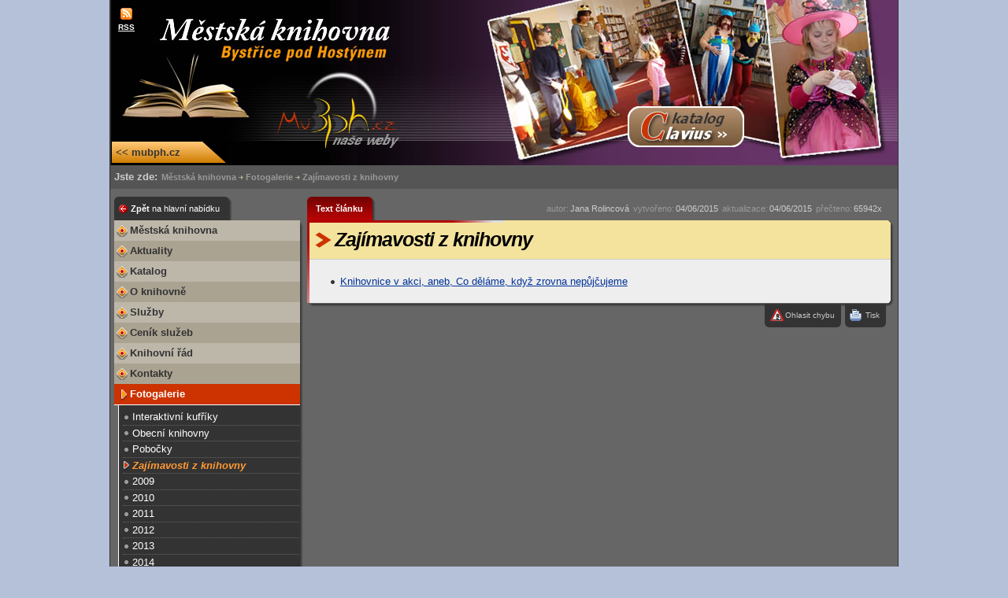

--- FILE ---
content_type: text/html; charset=iso-8859-2
request_url: https://www.mubph.cz/clanek.php?id=3473&menu=8&web=2&pageID=dc70b4c3b0d1a92b59c4e72484531c85
body_size: 2813
content:
<!DOCTYPE HTML PUBLIC "-//W3C//DTD HTML 4.01//EN" "http://www.w3.org/TR/html4/strict.dtd">
<html>
<head>
	<meta http-equiv="Content-Type" content="text/html; charset=iso-8859-2">
	<title>Zajímavosti z knihovny</title>
	<link rel="alternate" type="application/rss+xml" title="Novinky" href="http://www.mubph.cz/rss/index.php" >
	<link rel="alternate" type="text/xml" title="Novinky" href="http://www.mubph.cz/rss/index.php" >
	<meta name="keywords" content="Bystřice pod Hostýnem, obec, město, městský úřad, radnice, samospráva, ORP, zlínský kraj">
	<meta name="description" content="Oficiální webová prezentace městského úřadu v Bystřici pod Hostýnem">
		<link href="_design/templates/knihovna/clanek.css" rel="stylesheet" type="text/css" media="all" >
		<link href="_design/templates/knihovna/design.css" rel="stylesheet" type="text/css" media="all" >
		<link href="_design/templates/knihovna/tisk.css" rel="stylesheet" type="text/css" media="print" >	
	<script type="text/javascript" src="_design/script/funkce.js"></script>
	</head>
	<body onload="imageWinInit()">
	<!--layout start-->
	<div id="layout">
		<!--hlavicka start-->
		<div id="hlavicka">
			<div id="hlavicka-content">	
				<h1 class="skryte">Městská knihovna</h1>	
				<hr class="skryte">
				<div id="rss"><a href="http://www.mubph.cz/rss/index.php?wid=2" target="_blank" title="RSS kanál" onclick="this.blur()">RSS</a></div>
				<div id="clavius"><a href="http://92.61.80.246/" target="_blank" title="Spustit katalog Clavius"><span class="skryte">Katalog Clavius</span></a></div>
				<div id="domu"><a title="Zpět na hlavn9 web mubph.cz" href="http://www.mubph.cz/"><< mubph.cz</a></div>				
			</div>
		</div>	
		<!--hlavicka end-->		
		<hr class="skryte">	
		<!--main start-->	
		<div id="main">
			<div id="main-content">
				
		<div id="lista-navigace">
			<div id="lista-navigace-content">
				<h3 class="skryte">Navigace</h3>
				<span id="jste-zde">Jste zde:</span>
				<span id="navigace-text"><a href="clanek.php?id=438&pageID=27cb030411d444cdc1420d8329f8b578" title="Městská knihovna">Městská knihovna</a>
			<span class="navigace-sipka"><span class="skryte"> >> </span></span>
			<a href="clanek.php?id=449&menu=&level=0&pageID=27cb030411d444cdc1420d8329f8b578" title="Fotogalerie">Fotogalerie</a>
			<span class="navigace-sipka"><span class="skryte"> >> </span></span>
			<a href="clanek.php?id=3473&menu=&level=0&pageID=27cb030411d444cdc1420d8329f8b578" title="Zajímavosti z knihovny">Zajímavosti z knihovny</a>
			</span>	
		</div>
	</div>
	<hr class="skryte">
				
	<!--leve-okno start-->
	<div id="leve-okno">
		<div id="leve-okno-content">
			<!--panel start-->
			<div  id="panel-nabidka"  class="panel panel-black">							
				<div class="panel-content">
					<div class="panel-botom-shadow"></div>
					<div class="panel-corner-t-r"></div>
					<div class="panel-corner-b-l"></div>
					<div class="panel-corner-b-r"></div>						
					
		<div class="panel-ousko">
			<div class="panel-ousko-content">
				<h2><a class="sipka-vlevo-red" href="clanek.php?id=4407&pageID=27cb030411d444cdc1420d8329f8b578" title="Archiv MUBPH">Zpět <span class="unbold">na hlavní nabídku</span></a></h2>
				<div class="panel-ousko-right"></div>
				<div class="panel-ousko-left"></div>								
			</div>
		</div>
					<div class="panel-text">
						<div class="panel-text-content">
							<div id="menu_text">
							
		<div  id="hlavni-menu"><ul  class="level-0" >
				<li  class="color1" >
					<a  class="level-0"  title="Městská knihovna- úvodni strana"  href="clanek.php?id=438&menu=0&web=2&pageID=27cb030411d444cdc1420d8329f8b578"></span>Městská knihovna</a>
				</li>
				<li  class="color2" >
					<a  class="level-0"  title="Aktuality"  href="clanek.php?id=448&menu=1&web=2&pageID=27cb030411d444cdc1420d8329f8b578"></span>Aktuality</a>
				</li>
				<li  class="color1" >
					<a  class="level-0"  title="Katalog"  href="clanek.php?id=441&menu=2&web=2&pageID=27cb030411d444cdc1420d8329f8b578"></span>Katalog</a>
				</li>
				<li  class="color2" >
					<a  class="level-0"  title="O knihovně"  href="clanek.php?id=462&menu=3&web=2&pageID=27cb030411d444cdc1420d8329f8b578"></span>O knihovně</a>
				</li>
				<li  class="color1" >
					<a  class="level-0"  title="Služby"  href="clanek.php?id=442&menu=4&web=2&pageID=27cb030411d444cdc1420d8329f8b578"></span>Služby</a>
				</li>
				<li  class="color2" >
					<a  class="level-0"  title="Ceník služeb"  href="clanek.php?id=446&menu=5&web=2&pageID=27cb030411d444cdc1420d8329f8b578"></span>Ceník služeb</a>
				</li>
				<li  class="color1" >
					<a  class="level-0"  title="Knihovní řád"  href="clanek.php?id=447&menu=6&web=2&pageID=27cb030411d444cdc1420d8329f8b578"></span>Knihovní řád</a>
				</li>
				<li  class="color2" >
					<a  class="level-0"  title="Kontakty"  href="clanek.php?id=443&menu=7&web=2&pageID=27cb030411d444cdc1420d8329f8b578"></span>Kontakty</a>
				</li>
				<li  class="hlavni-open-folder"  >
					<a  class="level-0"  title="Fotogalerie"  href="clanek.php?id=449&menu=8&web=2&pageID=27cb030411d444cdc1420d8329f8b578"></span>Fotogalerie</a>
				</li><ul  class="level-1" >
				<li  >
					<a  class=""  title="Interaktivní kufříky"  href="clanek.php?id=1227&menu=8&web=2&pageID=27cb030411d444cdc1420d8329f8b578"></span>Interaktivní kufříky</a>
				</li>
				<li  >
					<a  class=""  title="Obecní knihovny Podhostýnského mikroregionu"  href="clanek.php?id=1048&menu=8&web=2&pageID=27cb030411d444cdc1420d8329f8b578"></span>Obecní knihovny </a>
				</li>
				<li  >
					<a  class=""  title="Pobočky"  href="clanek.php?id=1049&menu=8&web=2&pageID=27cb030411d444cdc1420d8329f8b578"></span>Pobočky</a>
				</li>
				<li  >
					<a  class="open-folder aktual"  title="Zajímavosti z knihovny"  href="clanek.php?id=3473&menu=8&web=2&pageID=27cb030411d444cdc1420d8329f8b578"></span>Zajímavosti z knihovny</a>
				</li>
				<li  >
					<a  class=""  title="2009"  href="clanek.php?id=485&menu=8&web=2&pageID=27cb030411d444cdc1420d8329f8b578"></span>2009</a>
				</li>
				<li  >
					<a  class=""  title="2010"  href="clanek.php?id=488&menu=8&web=2&pageID=27cb030411d444cdc1420d8329f8b578"></span>2010</a>
				</li>
				<li  >
					<a  class=""  title="2011"  href="clanek.php?id=800&menu=8&web=2&pageID=27cb030411d444cdc1420d8329f8b578"></span>2011</a>
				</li>
				<li  >
					<a  class=""  title="2012"  href="clanek.php?id=1385&menu=8&web=2&pageID=27cb030411d444cdc1420d8329f8b578"></span>2012</a>
				</li>
				<li  >
					<a  class=""  title="2013"  href="clanek.php?id=2005&menu=8&web=2&pageID=27cb030411d444cdc1420d8329f8b578"></span>2013</a>
				</li>
				<li  >
					<a  class=""  title="2014"  href="clanek.php?id=2532&menu=8&web=2&pageID=27cb030411d444cdc1420d8329f8b578"></span>2014</a>
				</li>
				<li  >
					<a  class=""  title="2015"  href="clanek.php?id=3688&menu=8&web=2&pageID=27cb030411d444cdc1420d8329f8b578"></span>2015</a>
				</li>
				<li  >
					<a  class=""  title="2016"  href="clanek.php?id=3799&menu=8&web=2&pageID=27cb030411d444cdc1420d8329f8b578"></span>2016</a>
				</li>
				<li  >
					<a  class=""  title="2017"  href="clanek.php?id=4401&menu=8&web=2&pageID=27cb030411d444cdc1420d8329f8b578"></span>2017</a>
				</li>
				<li  >
					<a  class="last-child"  title="2018"  href="clanek.php?id=4469&menu=8&web=2&pageID=27cb030411d444cdc1420d8329f8b578"></span>2018</a>
				</li></ul>
				<li  class="color1" >
					<a  class="level-0"  title="Odkazy"  href="clanek.php?id=444&menu=9&web=2&pageID=27cb030411d444cdc1420d8329f8b578"></span>Odkazy</a>
				</li>
				<li  class="color2" >
					<a  class="level-0"  title="Statistika"  href="clanek.php?id=1379&menu=10&web=2&pageID=27cb030411d444cdc1420d8329f8b578"></span>Statistika</a>
				</li></ul>
		</div>
	<div class="hlavni-menu-pata">
		<a class="ico-modra-sipka-odkaz" href="/mapa_webu.php?pageID=27cb030411d444cdc1420d8329f8b578">mapa webu</a>
	</div>
							</div>
						</div>
					</div>							
				</div>	
			</div>
			<!--panel end-->
			
			<!--panel start-->
			<div  id="panel-statistika"  class="panel panel-black">							
				<div class="panel-content">
					<div class="panel-botom-shadow"></div>
					<div class="panel-corner-t-r"></div>
					<div class="panel-corner-b-l"></div>
					<div class="panel-corner-b-r"></div>						
					<div class="panel-ousko">
						<div class="panel-ousko-content">
							<h2><span>Statistika</span></h2>								
							<div class="panel-ousko-right"></div>
							<div class="panel-ousko-left"></div>								
						</div>	
					</div>
					<div class="panel-text">
						<div class="panel-text-content">
							<div class="text-box">
								<p class="online-users">
									<span>Web si právě prohlíží: </span>
									<strong>1 uživatel</strong>
								</p>
								<div class="pocet-pristupu">
								
		<h4>Počet přístupů:</h4>
		<ul>
			<li><span class="obdobi">Dnes <i>[18/01/2026]</i></span><span class="skryte"> : </span><strong>13</strong></li>
			<li><span class="obdobi">Měsíc <i>[01/2026]</i></span><span class="skryte"> : </span><strong>1650</strong></li>
			<li><span class="obdobi">Rok <i>[2026]</i></span><span class="skryte"> : </span><strong>1650</strong></li>
			<li class="celkem"><span class="obdobi">Celkem</span><span class="skryte"> : </span><strong>545508</strong></li>
		</ul>
								</div>	
							</div>
						</div>
					</div>							
				</div>	
			</div>
			<!--panel end-->			
		</div>	
	</div>
	<!--leve-okno end-->	
	<hr class="skryte" >
				
<!--telo start-->
<div id="telo10">
	<div id="telo-content">	
				
		<!--clanek start-->		
		<div id="clanek">
			<div id="statistika">
				<div id="statistika-content">
					<h2 class="skryte">Statistika:</h2>
					<ul>
						<li><span>autor: </span><a class="upravil-ico" href="#" title="Autor">Jana Rolincová</a></li>
						<li><span>vytvořeno: </span><a class="vytvoreno-ico" href="#" title="Vytvořeno 04.06.2015 10:22">04/06/2015</a></li>
						<li><span>aktualizace: </span><a class="upraveno-ico" href="#" title="Aktualizováno 04.06.2015 10:22">04/06/2015</a></li>
						<li><span>přečteno: </span><a class="precteno-ico" href="#" title="Přečteno">65942x </a></li>						
					</ul>	
				</div>
			</div>
			<hr class="skryte">
			<div id="clanek-text">							
				<!--panel start-->
				<div  id="panel-text-clanku"  class="panel panel-red">							
					<div class="panel-content">
						<div class="panel-botom-shadow"></div>									
						<div class="panel-corner-t-r"></div>
						<div class="panel-corner-b-l"></div>
						<div class="panel-corner-b-r"></div>	
						<div class="panel-right-line"></div>
						<div class="panel-top-line"></div>
						
		<div class="panel-ousko">
			<div class="panel-ousko-content">
				<h2><span>Text článku</span></h2>								
				<div class="panel-ousko-right"></div>
				<div class="panel-ousko-left"></div>								
			</div>	
		</div>
						
		<div class="ousko-spodni">													
			<span class="ousko-prvek"><span class="ousko-left"></span><span class="ousko-text"><a class="tisk-clanku" href="tisk.php?id=3473&pageID=27cb030411d444cdc1420d8329f8b578" target="_blank">Tisk</a></span><span class="ousko-right"></span></span>
			<span class="skryte">|</span>
			<span class="ousko-prvek"><span class="ousko-left"></span><span class="ousko-text"><a class="ohlasit-chybu" href="send_error.php?pageID=27cb030411d444cdc1420d8329f8b578">Ohlasit chybu</a></span><span class="ousko-right"></span></span>
			<span class="skryte">|</span>
		</div>
						<div class="panel-text">
							<div class="panel-text-content">											
									
								<h1 class="nadpis-clanku"><span>Zajímavosti z knihovny</span></h1>									
								<div id="clanek-data">
									<div id="clanek-data-content">
									
		<ul><li><a href="clanek.php?id=2670" title="Knihovnice v akci, aneb, Co děláme, když zrovna nepůjčujeme">Knihovnice v akci, aneb, Co děláme, když zrovna nepůjčujeme</a></li>
		</ul>		
									</div>
								</div>
							</div>
						</div>
					</div>	
				</div>
				<!--panel end-->
				<hr class="skryte">
			</div>
			<!--************************************************-->			
		</div>					
		<!--clanek end-->
		<div class="cistic"></div>
	</div>
</div>
<hr class="skryte">
<!--telo end-->				
				<div class="cistic"></div>
				<!--pata start-->
				<div id="pata">
					<div id="pata-content">
						<div id="copyright"><strong class="skryte">&copy;Městský úřad Bystřice pod Hostýnem</strong></div>
						<div id="macik"><span class="skryte">Design By Macik</span></div>
					</div>
				</div>
				<hr class="skryte">
				<!--pata end-->
			</div>	
		</div>
		<!--main end-->	
	</div>
	<!--layout end-->
	</body>
</html>

--- FILE ---
content_type: text/css
request_url: https://www.mubph.cz/_design/templates/root/design.css
body_size: 8475
content:
HTML, BODY {height:100%;width:100%}
BODY {
	position:relative;
	margin:0;padding:0;	
	text-align:center;	
	background-color:#B5C1D8;
	width:100%;
	height:auto;
	font:small Verdana, Geneva, sans-serif;
}

.skryte{display:none}

/**************************************** */

#layout {
	width:1000px;
	height:auto;
	text-align:left;
	margin:0 auto;
	padding:0;
	font-size:small;
	border-left:1px solid #333333;
	border-right:1px solid #333333;
	border-bottom:1px solid #333333;
}

/**************************************** */
#hlavicka{width:100%;height:250px}
#hlavicka-content{position:relative;width:100%;height:100%;background:url(images/hlavicka_top.jpg) 0 0 #555555 no-repeat}
#rss {display:block;position:absolute;top:10px;left:10px;width:50px;height:14px}
#rss A {
	display:block;
	width:100%;
	height:14px;
	padding-left:18px;
	background:url(images/ico_rss.png) 0 50% no-repeat;	
	font:bold 10px/14px Verdana, Arial, Helvetica, sans-serif;
	color:white;
}


#jazyky {position:absolute;top:9px;right:0;width:100px;height:40px;z-index:10}
#jazyky-content {position:relative}
#jazyky-lista {padding-left:10px}
#jazyky UL {margin:0;padding:0;	height:15px;width:100%;overflow:hidden}
#jazyky LI {display:block;padding:0; margin:0;margin-right:10px;float:left}
#jazyky A {
	display:block;
	width:15px;
	height:10px;
	margin:0;padding:0;
	background:url(images/hlavicka_jazyky.png) 0 0 no-repeat;		
	border:1px solid #999;
	overflow:hidden;
	float:left;
}

#jazyky A.cz {background-position:0 -10px}
#jazyky A.de {background-position:-15px -10px}
#jazyky A.en {background-position:-30px -10px}
#jazyky A.cz-aktual, #jazyky A.cz:hover {background-position: 0 0}
#jazyky A.de-aktual, #jazyky A.de:hover {background-position:-15px 0}
#jazyky A.en-aktual, #jazyky A.en:hover {background-position:-30px 0}
#jazyky A.cz-aktual, #jazyky A.de-aktual, #jazyky A.en-aktual {border:1px solid #eee}
#jazyky A:hover { border:1px solid white; margin-top:2px}


H4#jazyky-popis {
	position:absolute;
	top:20px;left:0px;
	width:100%;
	margin:0;padding:0;
	font:x-small Verdana, Arial, Helvetica, sans-serif;
	color:#cccccc;
}

#erb-spodek {position:absolute;top:220px;left:594px;width:75px;height:20px;background:url(images/hlavicka_erb_spodek.png) 0 0 no-repeat}
#vrtule {position:absolute;top:94px;left:480px;	width:13px;height:13px;	background:url(images/hlavicka_vrtule.gif) 0 0 no-repeat}

#lista {position:absolute;top:180px;left:0px;	width:100%;height:40px}
#lista-content {position:relative}
#lista-menu {position:absolute;top:0;left:0;width:595px;height:47px;overflow:hidden}
#lista-menu-content {position:relative;width:100%;height:100%}

#lista-menu UL {height:47px;margin:0; padding:0; margin-left:10px;list-style-type:none}
#lista-menu LI {display:block;margin:0;padding:0;margin-left:2px;height:45px;float:left}
 
#lista-menu UL A {
	position:relative;
	top:0;left:0;
	display:block;
	width:auto;
	height:47px;
	margin:0; padding:0;
	float:left;
}

#lista-menu UL A:hover {display:block;background:url(images/hlavicka_menu_hover_back.jpg) 50% 0 repeat-x}
#lista-menu UL A.domu:hover {background-image:url(images/hlavicka_menu_hover_back_home.jpg)}
#lista-menu UL  A:hover B.ousko {display:block;position:relative;height:100%;background:url(images/hlavicka_menu_hover_spodek.png) 50% 39px no-repeat;	float:left}
#lista-menu UL  A.domu:hover B.ousko { background-image:url(images/hlavicka_menu_hover_spodek_home.png)}

#lista-menu UL A:hover B.ousko B,#lista-menu UL  A:hover B.ousko I {
	display:block;
	position:absolute;
	top:0;left:0;
	width:1px;
	height:100%;
	background:url(images/hlavicka_menu_hover_kraje.gif) 0 0 no-repeat;
}

#lista-menu UL  A:hover B.ousko I{left:100%}
#lista-menu UL A B.ousko span {display:block;height:100%;background:url(images/hlavicka_menu_text.png) 0 0 no-repeat;float:left;cursor:pointer}

#lista-menu SPAN.mezera {display:block; width:85px;height:100%; float:left}

#lista-menu A.domu B.ousko span{background-image:url(images/hlavicka_home.png); width:70px; }
#lista-menu A.domu:hover B.ousko span {background-position:0 -45px}

#lista-menu A.urad B.ousko span{ width:35px; background-position:0 0}
#lista-menu A.urad:hover B.ousko span{ background-position:-1px -45px}

#lista-menu A.mesto B.ousko span { width:41px; background-position:-41px 0}
#lista-menu A.mesto:hover B.ousko span{background-position:-43px -45px}

#lista-menu A.zpravodaj B.ousko span{ width:64px; background-position: -91px 0}
#lista-menu A.zpravodaj:hover B.ousko span{ background-position: -92px -45px}

#lista-menu A.infocentrum B.ousko span{ width:81px; background-position:-164px 0}
#lista-menu A.infocentrum:hover B.ousko span{background-position:-165px -45px}

#lista-menu A.podhostynsko B.ousko span{ width:88px; background-position: -251px 0}
#lista-menu A.podhostynsko:hover B.ousko span{ background-position: -251px -45px}

#lista-menu A.kontakty B.ousko span{ width:61px; background-position:-345px 0}
#lista-menu A.kontakty:hover B.ousko span {background-position:-345px -45px}


#hledej {
	position:absolute;
	top:0px;left:680px;	
	width:300px;
	height:40px;
}

#hledej-content {position:relative;width:100%;height:100%}

#hledej-nadpis {
	position:absolute;
	margin:0;padding:0;
	top:0;left:0;
	width:53px;
	height:40px;
	background:url(images/hlavicka_hledej_nadpis.gif) 0 50% no-repeat;	
}
#hledej FORM{position:relative;margin:0;padding:0}

INPUT#search { border:0px solid white}

#hledej-input-div{
	position:absolute;
	top:0;left:60px;
	height:40px;
	width:150px;
}

#hledej-input{
	position:relative;
	display:block;
	width:150px;
	height:40px;
	background:url(images/hlavicka_hledej_input_back.gif) 0 50% repeat-x;

}

#hledej .left{
	position:absolute;
	top:0;left:-4px;
	display:block;
	width:4px;
	height:40px;
	background:url(images/hlavicka_hledej_input_left.gif) 0 50% no-repeat;
}

#hledej .right{
	position:absolute;
	top:0;left:100%;
	display:block;
	width:4px;
	height:40px;
	background:url(images/hlavicka_hledej_input_right.gif) 0 50% no-repeat;
}

#hledej .search-container{
	display:block;
	position:absolute;
	top:50%;left:0;
	height:18px;
	width:150px;	
	margin-top:-9px;
	overflow:hidden;
}

input#search {
	display:block;
	width:100%;
	height:18px;
	border:none;
	font:bold 12px small small Geneva, Arial, Helvetica, sans-serif;
}

#hledej-ok {
	display:block;
	position:absolute;
	top:0;left:160px;
	height:40px;
	width:35px;	
	background:url(images/hlavicka_hledej_ok.gif) 0 50% no-repeat;		
}

#hledej-ok A {
	display:block;
	width:33px;
	height:20px;
	margin-top:9px;
}

#menu-toolbar {
	display:block;
	position:absolute;
	top:43px;left:0;
	width:300px;
	height:20px;
	text-align:left;
	color:#333333;
	overflow:hidden;
}
#menu-toolbar A {
	color:#CCCCCC;
	font-size:80%;
	padding:0 5px;
}
#menu-toolbar A:hover {color:#FFCC00}

/************** MAIN ***********************/
#main {
	position:relative;
	padding-top:10px;
	height:100%;
	background-color:#666666;	
	z-index:0;
}

#main-content {
	position:relative;
	height:auto;
	width:100%;
}

#lista-navigace{
	display:block;
	position:absolute;
	top:-40px;left:0;
	height:30px;
	width:100%;	
	margin:0;
	color:#E7EDF5;
	overflow:hidden;
}
#lista-navigace-content{
	position:relative;
	margin:0;padding:0;
	width:100%;height:100%;
}

SPAN#jste-zde{
	display:block;
	float:left;
	font:bold small/30px Arial, Helvetica, sans-serif;
	color:#CCCCCC;
	margin-left:5px;
	margin-right:5px;
}

SPAN#navigace-text{
	display:block;
	height:100%;
	width:500px;
	float:left;
}

#navigace-text A{
	position:relative;
	display:block;
	height:100%;
	margin:0;
	padding:0;
	line-height:30px;
	vertical-align:middle;
	float:left;
	color:#999999;
	font-size:smaller;
	font-weight:bold;
	text-decoration:none;
}
.navigace-sipka {
	display:block;
	width:6px;
	height:100%;
	margin:0 3px;
	background:url(images/ikonky.png) -187px 50% no-repeat;
	float:left;
}

.navigace-ico-root {
	display:block;
	width:10px;
	height:100%;
	margin:0 3px;
	background:url(images/ikonky.png) -165px 50% no-repeat;
	float:left;
}

#navigace-text A:hover {color:#FFCC00; text-decoration:none;font-weight:bold}

.panel {
	position:relative;
	padding-top:30px;
	margin-bottom:20px;
	width:100%;
	zoom:1;
 }

.panel-content{
	position:relative;
	height:100%;
}

.panel-botom-shadow {
	position:absolute;
	bottom:-5px;left:0;
	width:100%;
	height:10px;
	background:url(images/panel_bottom_shadow.png) 0 0 repeat-x;
	overflow:hidden;
	z-index:2
}

.panel-corner-t-r {
	position:absolute;
	top:0;right:0;
	width:10px;
	height:10px;
	background:url(images/panel_rohy.png) -10px 0 no-repeat;
	overflow:hidden;
	z-index:2
}
.panel-corner-t-l {
	position:absolute;
	top:0;left:0;
	width:10px;
	height:10px;
	background:url(images/panel_rohy.png) 0 0 no-repeat;
	overflow:hidden;
	z-index:2
}
.panel-corner-b-r {
	position:absolute;
	bottom:-5px;right:0;
	width:10px;
	height:10px;
	background:url(images/panel_rohy.png) -10px -10px no-repeat;
	overflow:hidden;
	z-index:2
}
.panel-corner-b-l {
	position:absolute;
	bottom:-5px;left:0;
	width:10px;
	height:10px;
	background:url(images/panel_rohy.png) 0 -10px no-repeat;
	overflow:hidden;
	z-index:2
}

.panel-right-line {
	position:absolute;
	top:0;left:0;
	width:3px;
	height:100%;
	overflow:hidden;
	z-index:2;	
}
.panel-top-line {
	position:absolute;
	top:0;left:0;
	width:250px;
	height:3px;
	background:url(images/clanek_line_top_red.png) 0 0 no-repeat;
	overflow:hidden;
	z-index:2;	
}

.panel-red  .panel-right-line{background:url(images/clanek_line_left_red.png) 0 0 no-repeat}
.panel-blue  .panel-right-line {background:url(images/clanek_line_left_blue.png) 0 0 no-repeat}
.panel-green  .panel-right-line {background:url(images/clanek_line_left_green.png) 0 0 no-repeat}
.panel-black  .panel-right-line {background:url(images/clanek_line_left_black.png) 0 0 no-repeat}

.panel-red  .panel-top-line{background:url(images/clanek_line_top_red.png) 0 0 no-repeat}
.panel-blue  .panel-top-line {background:url(images/clanek_line_top_blue.png) 0 0 no-repeat}
.panel-green  .panel-top-line {background:url(images/clanek_line_top_green.png) 0 0 no-repeat}
.panel-black  .panel-top-line {background:url(images/clanek_line_top_black.png) 0 0 no-repeat}


.panel-ousko{
	position:absolute;
	top:-30px;left:0;
	width:auto;
	height:30px;
	background:url(images/telo_panel_ousko_back.png) 0 0 repeat-x;	
}



.panel-ousko-content {
	position:relative;
	height:100%;
	float:left;
	padding:0 10px 0 6px;
	margin:0;
	width:auto;
}

.panel-ousko-right {
	position:absolute;
	top:0;right:-1px;
	width:10px;
	height:30px;
	background:url(images/telo_panel_ousko_rohy.png) 0 0 no-repeat;
	z-index:2
}
.panel-ousko-left {
	position:absolute;
	top:0;left:0;
	width:6px;
	height:30px;
	background:url(images/telo_panel_ousko_rohy.png) 0 0 no-repeat;
	z-index:2
}

.panel-black .panel-ousko{background-position:0 0 }
.panel-blue .panel-ousko {background-position:0 -30px }
.panel-red .panel-ousko {background-position:0 -60px }
.panel-green .panel-ousko {background-position:0 -90px }
.panel-orange .panel-ousko {background-position:0 -120px }

.panel-black .panel-ousko-left {background-position:0 0}
.panel-black .panel-ousko-right {background-position:-6px 0}
.panel-blue .panel-ousko-left {background-position:-16px 0}
.panel-blue .panel-ousko-right {background-position:-22px 0}
.panel-red .panel-ousko-left {background-position:-32px 0}
.panel-red .panel-ousko-right {background-position:-38px 0}
.panel-green .panel-ousko-left {background-position:-48px 0}
.panel-green .panel-ousko-right {background-position:-54px 0}
.panel-orange .panel-ousko-left {background-position:-64px 0}
.panel-orange .panel-ousko-right {background-position:-70px 0}

.panel .historie .panel-ousko-left {background-position:0 0}
.panel .historie .panel-ousko-right {background-position:-6px 0}

.ousko-horni, .ousko-spodni {
	position:absolute;
	width:100%;
	height:30px;
	z-index:3;
}

.ousko-horni {top:-30px;left:10em}
.ousko-spodni {	bottom:-31px;left:-5px}


.ousko-prvek {
	display:block;
	position:relative;
	height:30px;
	margin-right:5px;
	padding:0 6px;
	background-color:#333333;
	float:right;
}


.ousko-horni .ousko-prvek  {
	float:left;
}

.ousko-text {
	display:block;
	padding:0;
	width:auto;
	color:#cccccc;
	float:left;
	font:x-small/30px Verdana, Arial, Helvetica, sans-serif;
}

.ousko-text A {color:#cccccc !important;text-decoration:none}
.ousko-text A:hover {color:#cccccc !important; color:#FFCC00!important; text-decoration:underline; background-color:#333333 !important}


.ousko-left, .ousko-right {
	display:block;
	position:absolute;
	width:6px;
	height:6px;
	background:url(images/telo_panel_ousko_rohy_noshadow.png) 0 0 #333333 no-repeat	;
	overflow:hidden;
	z-index:3	
}
.ousko-horni .ousko-left {top:0;left:0;background-position:0 0}
.ousko-horni .ousko-right{top:0;right:0;background-position: -6px 0}

.ousko-spodni .ousko-left { bottom:0;left:0;background-position:0 -6px}
.ousko-spodni .ousko-right {bottom:0;right:0;background-position: -6px -6px}


.panel-text {
	position:relative;
	width:100%;
	background:url(images/panel_right_shadow.png) #ddd 100% 0 repeat-y;
}

.sede-pozadi .panel-text{background-color:#999999}
.bile-pozadi .panel-text{background-color:white}


.panel-text-content {
	position:relative;
	margin:0 4px 0 0;
	padding:0;
	width:auto;
	height:100%;
}

#panel-udeska {margin-bottom:20px}
#panel-kontakt{margin-bottom:50px}
#panel-czechpoint {margin-bottom:50px}
#panel-login {margin-bottom:20px; width:320px; margin-left:50px}

.panel-ousko h2 {
	display:block;
	height:100%;
	margin:0;
	padding:0;
	color:#FFF;
	font:bold 0.85em/30px Verdana, Geneva, sans-serif;
	float:left;
}
.panel-ousko h2 SPAN {padding:0 5px}
.panel-ousko h2 A  {color:white; text-decoration:none; display:block; margin:0; padding:0}
.panel-ousko h2 A SPAN { padding:0}

.sipka-vlevo-red {
	padding:0 5px 0 15px!important;
	background:url(../../images/ico_sipka_leva_red.png) 0 50% no-repeat;
}


.sipka-dolu-red {
	padding:0 5px 0 15px!important;
	background:url(../../images/ico_sipka_dolu_red.png) 0 50% no-repeat;
}

/************** LEVE OKNO ******************/

#leve-okno {
	width:245px;
	float:left;
}
#leve-okno-content {
	position:relative;
	margin-left:5px;
	height:100%;
}

/************** PRAVE OKNO ******************/

#prave-okno {
	width:245px;
	height:100%;
	float:right;
}
#prave-okno-content {
	position:relative;
	margin-right:5px;
	height:100%;
}



/***************** HLAVNI MENU *******************************/
A.hlavni-menu-subweb-link { 
	display:block;
	position:relative;
	margin:0;padding:0 5px;
	height:2em;
	font:bold 1.1em/2em  Tahoma, Geneva, sans-serif;
	vertical-align:middle;
	text-decoration:none;
	color:white;
	background: #C30;
	border-left:10px solid #333
}

DIV#hlavni-menu {
	position:relative;
	width:100%;
	background-color:#666;
	overflow:hidden;
	z-index:9;
}

DIV#hlavni-menu UL{	position:relative;display:block;list-style-type:none;width:100%;margin:0;padding:0}
DIV#hlavni-menu LI {display:block;position:relative;width:100%;padding:0;margin:0}
DIV#hlavni-menu LI.color1 {background-color:#BDB7AA}
DIV#hlavni-menu LI.color2 {background-color:#ABA392}
DIV#hlavni-menu A {
	display:block;
	position:relative;
	margin:0;padding:0;
	height:2em;
	font:normal 1em/2em Tahoma, Geneva, sans-serif;
	vertical-align:middle;
	text-decoration:none;
}

/*hlavni polozky menu*/	
DIV#hlavni-menu A.level-0{
	display:block;
	position:relative;
	padding:0 0 0 20px;
	margin:0;
	font-weight:bold;
	background:url(images/hlavni_menu_list_ico.png) 3px 50% no-repeat;
	color:#333333;
}

/*aktualni hlavni polozky menu*/
DIV#hlavni-menu LI.hlavni-aktual A, 
DIV#hlavni-menu LI.hlavni-open-folder A{ 
	display:block;
	padding-left:20px;
	background:url(images/hlavni_menu_list_ico_aktual.png) 8px 50% #CC3300 no-repeat;	
	border-bottom:1px solid white;
	font-weight:bold;
	color:white;	
}
DIV#hlavni-menu LI.hlavni-aktual A {
	background:url(images/hlavni_menu_list_ico_aktual.png) 8px 50% #CC3300 no-repeat;
	font-style:italic; 
	color:white;
}


DIV#hlavni-menu A.level-0:hover,
DIV#hlavni-menu LI.hlavni-aktual A.hlavni-aktual:hover,
DIV#hlavni-menu LI.hlavni-open-folder A.level-0:hover
{
	background:url(images/hlavni_menu_active_hover.png) -0.4em 50% #CC836A no-repeat;	
	pading-left:5px;
	color:#572B0F
}


/*otevreny hlavni UL */
DIV#hlavni-menu UL.level-1 {
	position:relative;
	background-color:#eeeeee;
	padding:5px;
	margin-left:5px;
	border-left:1px solid white;
	background-color:#333;
	color:white;
}

DIV#hlavni-menu UL.level-1 A {
	height:1.5em;
	color:white;
	background:url(images/hlavni_menu_sub_list_ico.png) 2px 50% no-repeat;
	padding-left:12px;
	font:normal 1em/1.5em Tahoma, Geneva, sans-serif;
	border-bottom:1px dotted #666		
}
DIV#hlavni-menu UL.level-1 A.last-child {border-bottom:none}

DIV#hlavni-menu UL.level-1 A:hover {background-color:#444}

DIV#hlavni-menu UL.level-1 A.open-folder {	
	background:url(images/hlavni_menu_sub_list_ico_aktual.png) 0px 50% no-repeat;
}


DIV#hlavni-menu UL.level-1 A.aktual {	
	background:url(images/hlavni_menu_sub_list_ico_aktual.png) 0px 50% no-repeat;
	font-weight:bold;
	color:#F93;
	font-style:italic
}

DIV#hlavni-menu UL.level-1 UL { padding-left:10px}

.hlavni-menu-pata {
	text-align:right;
	padding:10px 0;
	border-top:1px solid #666666	
}

.hlavni-menu-pata A {
	font-size:small;
	margin:0 5px;
}





/************** TELO ***********************/
#telo00 { 
	/* layout 00 */
	margin-left:5px;
	margin-right:5px;
	width:auto;
	height:100%;
}

#telo01 {
	/* layout 01 */
	margin-left:5px;
	margin-right:250px;
	width:auto;
	height:100%;
}

#telo10 {  
	/* layout 10 */
	margin-left:250px;
	margin-right:5px;
	width:auto;
	height:100%;
}

#telo11 {
	/* layout 11 */
	margin-left:250px;
	margin-right:250px;
	width:auto;
	height:100%;
}

#telo-content{padding-bottom:50px;height:1%}

#message-chyba {
	display:block;
	position:relative;
	width:300px;	
	padding:0;
	margin:0px;
}
#message-chyba-content {
	display:block;
	padding:30px;
	margin:0;
}

#message-chyba H2 { 
	margin:0 0 10px 0;
	padding:0 0 0 30px;
	background:url(images/ico_vykricnik.png) 0 50% no-repeat;
	font:bold large/24px Verdana, Arial, Helvetica, sans-serif;
	text-align:left;
	color:#CCCCCC;

}

#message-chyba UL{ 
	list-style-type:none;
	padding:0;margin:0;
	padding:0;
}

#message-chyba UL LI{ 
	display:block;
	padding:0;
	font: 120% Arial, Helvetica, sans-serif;
	color:#CCCCCC;
}

/*novinky*/
#novinky {width:auto;height:1%; margin:0; padding:0}
#novinky .novinky-content {width:100%;font:0.85em Verdana, Arial, Helvetica, sans-serif; padding-top:10px}
#novinky blockquote {display:block;margin:0;padding:0;width:100%;height:1%;overflow:hidden}
#novinky .novinky-row {display:block;margin:0;padding:0 10px 10px 10px; height:1%; border-bottom:1px dotted #aaa}
#novinky .novinky-row-content {}
#novinky .novinky-row-table{position:relative;height:1%; overflow:hidden}
#novinky .novinky-text-hlavicka {}
#novinky .datum{ font-size:x-small}
#novinky .text {margin-left:10px}
#novinky .obr {position:relative;width:110px;height:90px;background-color:#ccc;border:1px solid #aaaaaa; float:left}
#novinky .obr DIV {margin:3px 0;text-align:center}
#novinky IMG {display:block;background-color:white;padding:1px;margin:0 auto;border:1px solid #999999}
#novinky .text-with-obr {position:relative;min-height:90px; margin-left:120px}
#novinky blockquote P{margin:0;padding:3px 0 20px 0;color:#333333;text-align:justify}
#novinky .novinky-text-pata {position:absolute;bottom:0; left:auto;font-size:x-small;color:#666688}

#novinky h4{position:relative;font-size:small;padding:0; margin:0; width:100%; overflow:hidden; height:1%}
#novinky h4 A {display:block; margin:0;padding:3px 3px 3px 10px;float:left; border:1px solid #ddd; color:#C33; text-decoration:none;background:url(images/ico_sipky.png) 0 0.7em no-repeat}
#novinky h4 A:hover {color:white;background-color:#C33; border:1px solid #fff; padding:3px; background-image:none}

#novinky  A {color:#666688}
#novinky  A:hover{color:#003399}

#novinky .novinky-pata {height:1%;background:url(images/telo_panel_pata_back.png) 0 0 repeat-x}

#novinky .topped { background-color:#eee; border-right:5px solid #C30}
#novinky .topped h4 A {border:1px solid #eee}

/*akce*/
#akce {width:auto;height:1%; margin:0; padding:0}
#akce .akce-content {width:100%;font:0.85em Verdana, Arial, Helvetica, sans-serif; padding-top:10px}
#akce blockquote {display:block;margin:0;padding:0; width:100%}
#akce .akce-row {display:block;margin:0;margin:0 10px 10px 10px }
#akce .akce-row-content {position:relative}
#akce .akce-text-hlavicka {background-color:#B9C1CA; padding:2px 3px;font-size:x-small}
#akce .akce-row-table{position:relative; zoom:1; overflow:hidden }
#akce .datum{ font-size:x-small}
#akce .obr {position:relative;width:60px;height:60px; float:left}
#akce .obr DIV.image {width:60px;height:60px;text-align:center;background-position: 50% 50%; background-repeat:no-repeat}
#akce .obr IMG  {display:block;background-color:white;padding:1px;margin:3px auto 0 auto; border:1px solid #999999}
/*#akce .akce-typ {position:absolute;bottom:0px;left:0;width:100%;height:auto;padding:5% 0;background-color:#667788; line-height:10px; font-size:10px;color:white;text-align:center}*/
#akce .text-with-obr {position:relative;margin-left:65px;min-height:75px}
#akce .text-with-obr P{margin:0;padding:3px 0 5px 0;color:#333;text-align:justify}


#akce .akce-scroll-table {
	position:relative;
	height:300px;
	margin:5px 0;
	overflow:auto;
	scrollbar-track-color:#cccccc;
	scrollbar-face-color: #aaaaaa;
	scrollbar-highlight-color: #eeeeee;
	scrollbar-3dlight-color: #999999;
	scrollbar-darkshadow-color: #999999;
	scrollbar-shadow-color: #cccccc;
	scrollbar-arrow-color: #666666;
}
#akce .akce-loading {position:absolute;top:0;left:0;width:100%;height:100%; background:url(../../images/loading_50.gif) 50% 50% no-repeat}
#akce .akce-no-data {position:relative;margin-top:20px;text-align:center;font-size:1em; font-weight:bold }

#akce h4 {margin:3px 0 0 0;padding:0;font:bold small Verdana, Arial, Helvetica, sans-serif}
#akce h4 A {color:#063; text-decoration:underline}
#akce h4 A:hover{color:#c00;text-decoration:none}

#akce .kultura{ background-image:url(images/ico_akce_kultura.png)}
#akce .sport{background-image:url(images/ico_akce_sport.png)}
#akce .pro-deti{background-image:url(images/ico_akce_pro_deti.png)}
#akce .kino{background-image:url(images/ico_akce_kino.png)}
#akce .ostatni{background-image:url(images/ico_akce_ostatni.png)}



#akce .akce-pata{position:relative;text-align:right;padding: 3px 10px;background:url(images/telo_panel_pata_back.png) 0 0 repeat-x}
#akce .akce-pata A {color:#333333;font-size:x-small;text-decoration:none}
#akce .akce-pata A:hover {color:#CC0000;text-decoration:underline}

#clanek .ico-obr {padding-left:14px;background:url(images/ico_obr.png) 0 50% no-repeat}
#clanek .ico-lupa {padding-left:10px;background:url(images/ico_lupa.png) 0 50% no-repeat}
#clanek .ico-autor {padding-left:11px;background:url(images/ico_autor.png) 0 50% no-repeat}
#clanek .ico-diskuse {padding-left:16px;background:url(images/ico_diskuse.png) 0 50% no-repeat}
#clanek .ico-web {padding-left:15px;background:url(images/ico_web.png) 0 50% no-repeat}

.ico-modra-sipka-odkaz {padding-right:15px;background:url(images/ico_sipka_modra.png) 100% 50% no-repeat;line-height:20px;height:20px;font-size:small}

/*********** KONTAKT **************/
#panel-kontakt .text-box {padding:10px 5px; color:#555555;font-size:0.85em}
#panel-kontakt .text-box H4.nadpis {color:#333333;margin:0;padding:0;font-size:small}
#panel-kontakt .text-box P {margin:0;padding:0}
#panel-kontakt .text-box UL {display:block;position:relative;width:100%;list-style-type:none;padding:0;margin:10px 0;padding-bottom:5px;border-bottom:1px dotted #999999}
#panel-kontakt .text-box LI {position:relative;display:block;width:100%;overflow:hidden; height:1%; padding-bottom:5px}
#panel-kontakt .text-box LI SPAN {display:block;float:left; width:7em;white-space:nowrap;height:100%}
#panel-kontakt .text-box LI STRONG {display:block;float:left;white-space:nowrap}
#panel-kontakt .text-box A {display:block;padding:0; margin:0}
#panel-kontakt .text-box A:hover{padding:0}
#panel-kontakt H4.uredni-hodiny {width:125px;color:#003366;margin:0;padding:0;font-size:small;text-align:center}
#panel-kontakt span.radnice { 	
	display:block;
	position:absolute;
	bottom:5px;right:10px;
	width:100px;
	height:75px;
	border:1px solid #666666;
	background:url(images/ico_radnice2.jpg) 0 0 no-repeat;			
}


/*********** CZECHPOINT **************/
#panel-czechpoint .text-box{padding:10px; color:#555555;font-size:small}
#panel-czechpoint  h4 {color:#333333;font:bold 0.85em Arial, Helvetica, sans-serif;margin:0;padding:0}
#panel-czechpoint .text-box UL {padding:0;margin:5px 0 0 0; list-style-position:inside; background:url(images/ico_czechpoint.png) 100% 0 no-repeat}
#panel-czechpoint .text-box UL LI {font:0.9em/1.5em Arial, Helvetica, sans-serif}
#panel-czechpoint .text-box P, #czechpoint .right {margin:10px 0 0 0}
#panel-czechpoint .text-box P A {font-size:0.9em; color:#562}
#panel-czechpoint .text-box A:hover{ background-color:#562;border:1px solid #333; color:white}

/*********** UDESKA **************/
#panel-udeska .text-box{padding:10px; color:#555555; font-size:x-small}
#panel-udeska .text-box UL {displaz:block;padding:0;margin:0; list-style-type:none}
#panel-udeska .text-box LI { display:block;margin:0 0 10px 0; padding:0; border-bottom:1px dotted #999}
#panel-udeska .text-box SPAN.datum-od,#panel-udeska .text-box SPAN.datum-do {display:block;margin:0; padding:3px;font-weight:bold; vertical-align:middle; white-space: nowrap}
#panel-udeska .datum-container {display:block;position:relative; width:100%; height:1%;overflow:hidden}
#panel-udeska .text-box SPAN.datum-od{float:left;color:#333333}
#panel-udeska .text-box SPAN.datum-do{float:right; text-align:right;color:#999}
#panel-udeska .text-box A{
	display:block;
	margin:0;
	padding:3px;
	text-decoration:none; 
	font-weight:bold;
	color:#C63;
	background-color:#eee;
}
#panel-udeska .text-box P { margin:0; padding:0}
#panel-udeska .text-box P A {display:block; background:none; color:#039 !important; font-size:x-small !important; text-align:right !important;text-decoration:underline}
#panel-udeska .text-box A:hover{ color:#FFF;background-color:#666}
#panel-udeska .text-box P A:hover { color:#C00 !important; background:none; text-decoration:none}

/*********** Historie prohlizeni **************/
#panel-historie .text-box {padding:0; margin:0; color:#555555;font-size:x-small}
#panel-historie .text-box P {padding:10px; margin:0}
#panel-historie .text-box UL {display:block;list-style-type:none; padding:10px;margin:0; height:100%}
#panel-historie .text-box UL LI {display:block; margin:2px 0; padding:0; zoom:1; overflow:hidden}
#panel-historie .text-box UL LI A {display:block; float:left; padding:0;margin:0;color:#036;text-decoration:none; vertical-align:middle}
#panel-historie .text-box UL LI A SPAN{display:block; float:left; padding:0 2px;margin:0 5px 0 0;color:#fff; background:#CC9933;border:1px solid #fff;vertical-align:middle}
#panel-historie .text-box UL LI A B {display:block; font-weight:normal; float:left; padding:0;margin:0;border:1px solid #ddd;vertical-align:middle}
#panel-historie .text-box LI A:hover { color:#CC0000}
#panel-historie .text-box LI A:hover SPAN{ background:#333; color:#fff}
#panel-historie .text-box LI A:hover B {cursor:pointer; text-decoration:underline}

/*********** statistika **************/
#panel-statistika .text-box{padding:10px; color:#555555;font-size:0.85em}
#panel-statistika .text-box h4{ font-size:x-small; margin:5px 0; padding:0}
#panel-statistika .text-box .online-users strong { color:#647F52; white-space:nowrap}
#panel-statistika .text-box P.online-users { margin:0 0 10px 0;padding:0}
#panel-statistika .text-box H4 {display:block;font-size:1em; margin:5px 0; padding:0 0 0 5px}
#panel-statistika .text-box UL {display:block;margin:0;padding:0; list-style-type:none; width:100%}
#panel-statistika .text-box LI {display:block; position:relative;margin:0;padding:0 10px 0 5px ;color:#52647F; font-weight:bold; overflow:hidden; height:1%}
#panel-statistika .text-box SPAN.obdobi {display:block; float:left; margin:0;padding:0}
#panel-statistika .text-box LI I {color:#666666; font-style:normal; font-weight:normal}
#panel-statistika .text-box LI STRONG{display:block; float:right;text-align:right}
#panel-statistika .text-box LI.celkem  {margin-top:5px; color:#C2514E}
/*********** ULTULEK **************/
#panel-utulek .text-box {padding:10px; color:#555555;font-size:0.85em; margin:0; text-align:center}
#panel-utulek .text-box H2 { margin:5px 0; padding:0; font-size:small;color:#52647F}
#panel-utulek .text-box IMG { display:block;margin:0 auto; padding:0; border:1px solid white }
#panel-utulek .text-box P { display:block; text-align:justify; margin:0; padding:0 }
#panel-utulek .text-box UL { margin:5px; padding:0; list-style-type:none;}
#panel-utulek .text-box UL LI {display:block;margin:0; padding:0; text-align:left;zoom:1; overflow:hidden}
#panel-utulek .text-box UL LI A {display:block; float:left;line-height:1.2em;margin:2px 0; padding:0 0 0 15px; background:url(../../images/sipka_prava_green.gif) 0 0.2em no-repeat; vertical-align:middle }


/*********** Hlaseni **************/
#panel-hlaseni .text-box {padding:10px; color:#555555;font-size:0.85em}
#panel-hlaseni .text-box H4 { margin:0; padding:0; font-size:small; color:#52647F}
#panel-hlaseni .text-box P { margin:5px 0; padding:0; text-align:justify}

/*********** login **************/
#panel-login .text-box{ padding:0;margin:0; color:#333333;font-size:small}
#panel-login .text-box H4{ padding:5px;margin:0; color:#333333;font-size:medium; background-color:#647F52; color:white}
#panel-login .text-box P.chyba{ padding:5px;margin:5px 0; color:#CC0000; background-color:#aaaaaa; font-weight:bold}
#panel-login .text-box TABLE{ margin:0 5px}

/*********** CLANEK ****************************/

A.ohlasit-chybu{padding-left:20px;background:url(images/ico_chyba.png) 0 50% no-repeat}
A.tisk-clanku{ padding-left:20px;background:url(images/ico_tisk.png) 0 50% no-repeat}

#clanek {position:relative;color:#333}
#clanek-text{}
#panel-text-clanku .panel-text { }
#panel-text-clanku .panel-text-content {	background:url(images/clanek_top_back.png) 0 0 #eee repeat-x}

#clanek-data {
	top:0;left:0;
	width:96%;
	height:auto;
	text-align:center;
	margin:0 auto;
	padding:20px 0;
	font:1em Arial, Helvetica, sans-serif;	
}	

#clanek-data-content{position:relative;text-align: justify}

.clanky-sekce {padding:5px 0 0 0;zoom:1;font-size:1em; overflow:hidden;	background-color:#fff; font: 1em Arial, Helvetica, sans-serif; }
.clanky-sekce .dir-aktual { margin:0;font-size:1em; font-family:Arial, Helvetica, sans-serif; padding:5px 10px 0px 20px; font-size:1.2em; font-weight:bold; color:#333}
.clanky-sekce .dir-aktual A { letter-spacing:-1px}
.clanky-sekce UL {display:block; list-style-type:none; margin:0; padding:0; float:left; width:49%; overflow:hidden}
.clanky-sekce UL LI { display:block;margin:0; padding-left:20px; zoom:1; overflow:hidden}
.clanky-sekce UL LI A {display:block;margin:2px 0 0 0; float:left;font-weight:normal; font-style:italic;padding:0px 0 2px 15px; background:url(images/ico_file.png) 0 0.35em no-repeat}*/
.clanky-sekce UL LI A:hover {color:#c00;}
.clanky-sekce UL LI STRONG {display:block;margin:0; padding:0 0 0 10px; float:left; background:url(images/ico_sipka1.png) 0 0em no-repeat;color:#C00 }
.clanky-sekce .zadne-clanky { display:block; font-size:0.85em;vertical-align:middle; height:1.2em; line-height:1.2em;padding:10px 10px 10px 28px;margin-left:20px;color:#999; font-style:italic;background:url(images/ico_info.png) 10px 50% no-repeat}
#clanek-text .bottom-line {height:5px; width:100%; zoom:1; overflow:hidden; background:#ccc}
.clanky-sekce-data {padding:10px 0 10px 0;width:100%;font-size:1em; overflow:hidden} 




#statistika {
	position:absolute;
	top:0;left:0;
	width:100%;
	height:30px;
}

#statistika-content {
	position:relative;
	margin:0 10px;		
	padding:0;
	float:right
}
#statistika UL { width:100%;list-style-type:none; margin:0; padding:0}
#statistika LI { display:block; float:left}
#statistika LI A,#statistika LI SPAN  { 
	display:block;
	float:left;
	color:#cccccc;
	text-decoration:none;
	font:0.85em/30px Verdana, Arial, Helvetica, sans-serif;
	margin-right:5px;;
	padding:0;
 }

#statistika LI SPAN{color:#999999;margin-right:2px} 


/********** Obrazky k clanku *************/
#clanek-galerie {display:table;margin:0;padding:0}
#clanek-galerie-content {display:block;padding:10px; margin:0}

.clanek-galerie-obrazek {
	display:block;
	padding:0;margin:5px;	
	float:left;
}

.clanek-galerie-obrazek A {
	position:relative;
	top:0;left:0;
	display:block;
	padding:0;margin:0;
	width:150px;
	height:13em;
	text-decoration:none;
	text-align:center;
	background-color:#bbb;	
	border:1px solid #aaa;
	overflow:hidden;
}

.clanek-galerie-obrazek A IMG {
	display:block;
	cursor:pointer;
	padding:3px;
	margin:5px auto 0 auto;
	background-color:#eee;
	border:1px solid #999;
	
}
.clanek-galerie-obrazek A .popiska {
	display:block;	
	position:absolute;	
	bottom:0; left:0;
	width:100%;
	height:3em;
	background:url(images/fotogalerie_popiska_back.png) 0 50% #678 repeat-x;
	font-size:0.85em;
	color:#fff;
	cursor:pointer
}
.clanek-galerie-obrazek A .popiska SPAN{display:block;padding:2px;margin:0}


.clanek-galerie-obrazek A:hover {border:1px solid #333;background-color:#ddd}
.clanek-galerie-obrazek A:hover IMG{background-color:#c00; border:1px solid #c00}
.clanek-galerie-obrazek A:hover .popiska{background-color:#c00; color:#fff}



	
/*************  DISKUSE  ****************/
#diskuse {
	position:relative;
	height:100%;
	padding:10px 10px 20px 10px;
	font:small Verdana, Arial, Helvetica, sans-serif;
}

#diskuse-new {
	display:none;
	position:relative;
}

h4#diskuse-new-nadpis {
	position:relative;
	margin:0;	
	margin:0 0 10px 5px;
	font-weight:bold;
	font:bold 1em Verdana, Arial, Helvetica, sans-serif;
	color:#666666
}

#diskuse-new TABLE {
	position:relative;
	background-color:#eeeeee;
	border:1px solid #999999;
}
#diskuse-new TABLE#captcha{border:none}
#diskuse-listing {
	display:block;
	position:relative;
	top:0;left:0;
	margin:0; padding:0;
	width:100%;
	height:auto;
}

.diskuse-navigace {
	position:relative;
	height:20px;
	text-align:center;
	font:80%/20px Verdana, Arial, Helvetica, sans-serif;
	color:#666666;
}
.diskuse-prev, .diskuse-next  {
	display:block;
	position:absolute;
	top:0;
	height:100%;
	width:auto;
	margin:0;
	padding-left:15px;
	font: bold x-small/20px Verdana, Arial, Helvetica, sans-serif;
	color:#666666;
	

}
#diskuse A:hover { background-color:transparent}

.diskuse-prev {left:0;background:url(images/sipka_leva.png)	 0 50% no-repeat}
.diskuse-next {right:0;background:url(images/sipka_prava.png)	 0 50% no-repeat}

SPAN.diskuse-prev, SPAN.diskuse-next {color:#999999}
SPAN.diskuse-prev {left:0;background:url(images/sipka_leva_disable.png)	 0 50% no-repeat}
SPAN.diskuse-next {right:0;background:url(images/sipka_prava_disable.png)	 0 50% no-repeat}

.diskuse-zprava {
	position:relative;
	margin:0;padding:0; 
}

.diskuse-zprava-hlavicka {
	position:relative; 
	top:0;left:0;
	height:20px;
	margin:0;
	padding-left:20px; /*plus*/		
	padding-right:100px; /*reakce*/		
	background-color:#dddddd;	
	font:x-small/20px Verdana, Arial, Helvetica, sans-serif;
	color:#666666;
}
.diskuse-zprava-hlavicka-content {
	position:relative;
	height:100%;
	width:100%;
}

.diskuse-titulek-content {
	display:block;
	position:relative;
	margin:0;padding:0;
	margin-right:5px;
	font-weight:bold;
	height:100%;	
	float:left;
}
.diskuse-titulek-content H4 {
	position:relative;
	margin:0;padding:0;
	height:100%;
	font-size:x-small;
	color:#333333 !important;
	float:left
	
}

.diskuse-plus, .diskuse-minus  {
	display:block;
	position:absolute;
	top:0;left:0;
	height:100%;
	width:9px;
	margin:0 0 0 -15px;
	padding:0;
	font-size:1px;
}
.diskuse-plus {background:url(images/plus_ico.gif) 0 50% no-repeat}
.diskuse-minus {background:url(images/minus_ico.gif) 0 50% no-repeat}
.diskuse-titulek-statistika {
	position:relative;
	display:block;
	margin:0; padding:0;
	white-space:nowrap;
	float:left;
}
.diskuse-autor-title {margin-left:10px}
.diskuse-autor  {padding:0;margin:0;color:#4D8429 !important}
.diskuse-datum {padding:0;margin:0; color:#003399}

.diskuse-reakce {
	display:block; 
	position:absolute;
	top:0px; right:-100px;
	padding:0;
	margin-right:5px;
	font-weight:bold;
	line-height:20px;
}

	
.diskuse-zprava-body {
	position:relative;
	background-color:#eeeeee;
	padding:0;
}

.diskuse-zprava-text {
	display:none;
	position:relative;
	margin:0;
	padding:5px;
	height:100%;
	text-align:justify;
	font-size:x-small;
}

/************ ODBORY *************************/
.zam-odboru {margin:10px 0}
.zam-odboru .vedouci { zoom:1;overflow:hidden;margin-bottom:10px}
.zam-odboru .vedouci-content {
	margin-bottom:30px;
	padding:0 5px 5px 5px;
	border:1px solid #666;
	background:url(images/back_gradient_blue.png) 0 0 #667788 repeat-x;
	float:left;
}
.zam-odboru H2 { background-image:none!important; padding-left:0 !important}
.zam-odboru .vedouci-telo {padding:10px; background-color:#ddd; border:1px solid #666; color:#333}
.zam-odboru .vedouci H2 { 
	color:white !important;
	width:auto;
	padding:5px!important;
	margin:0 !important;
	font:bold 1em "Trebuchet MS", Arial, Helvetica, sans-serif !important;
}

/* cinnosti nadpis*/
.zam-odboru BLOCKQUOTE {margin:0; padding:0}
.zam-odboru BLOCKQUOTE UL { margin-top:5px}
.zam-odboru BLOCKQUOTE UL LI {font-size:small}
.zam-odboru BLOCKQUOTE P {margin:2px 0!important; padding:0 !important }
.zam-odboru BLOCKQUOTE A {margin:0!important; padding:0 !important; line-height:inherit!important }

/*jmeno*/
.zam-odboru .vedouci H3{color:#C30 !important;font-size:medium!important; margin:5px 0 !important} 
.zam-odboru  .zamestnanec H3 {color:#930 !important;font-size:medium!important; margin:5px 0 !important} 

/*agendy nadpis*/
.zam-odboru H2.nadpis {margin:10px 0 !important; font-size:large!important}
.zam-odboru H2.odbor {margin:50px 0 10px 0 !important; font-size:large!important}
/*cinnosti*/
.zam-odboru H4 {margin-top:10px!important; font-size:small!important; color:#5F6C3E!important}
.zam-odboru .vedouci H4 {margin-top:10px!important; font-size:small!important; color:#47525F!important}

.zam-odboru  H2.sekce {
	color:#fff!important; 
	margin:0 5px 5px 5px !important;
	font:bold small "Trebuchet MS", Arial, Helvetica, sans-serif !important	
}
.zam-odboru  .zamestnanec {margin-bottom:10px; font-size:0.85em;zoom:1; overflow:hidden; }
.zam-odboru  .zamestnanec-content {
	margin:0;
	padding:5px 5px 5px 5px;
	border:1px solid #666;
	background:url(images/back_gradient_green.png) 0 0 #819762 repeat-x;	
}
.zam-odboru  .zamestnanec-telo { padding:10px; background-color:#ddd; border:1px solid #666}


/************** PATA ***********************/

#pata {
	width:100%;
	padding-top:30px;
}

#pata-content {
	position:relative;
	height:35px;
	background-color:#555555;
}	

#macik {
	position:absolute;
	top:-26px;right:10px;	
	width:60px;
	height:51px;
	background:url(images/pata_macik.png) 0 0 no-repeat;
}
#copyright {
	position:absolute;
	top:0px;right:90px;	
	width:169px;
	height:35px;
	background:url(images/pata_copyright.png) 0 50% no-repeat;
}


/*************************************/

.cistic {
	display:block;
	font-size:1px;
	height:1px;
	overflow:hidden;	
	clear:both;
}

/******** OBRAZKY ****************************************************************/

#imageWin {
	display:none;
	position:absolute;
	top:0;left:0;
	width:100%;
	height:auto;
	z-index:1000;
	margin:0;padding:0;
	font-size:small;
}

#imageWin .layout {
	display:block;
	width:100%;
	height:100%;
	clear:both;
	background:url(../../images/transparent_80_back.png) 0 0 repeat;
	filter:alpha(opacity=80);
}

#imageWin .content {
	position:relative;
	display:block;
	width:100%;
	height:100%;
	padding-top:10px;
	color:white;
	text-align:center;
}

#imageWin TABLE.imageWinTable {background-color:#666; border:1px solid #aaa}
#imageWin .div-tmpTextElement { position:relative}

#imageWin .closeWin {
	display:block;
	position:absolute;
	top:0;right:5px;
	width:auto;
	margin:5px;
	border:1px solid #999;
}

#imageWin .closeWin A{
	display:block;
	font:small Verdana, Arial, Helvetica, sans-serif;
	background-color:#333;
	padding:3px;
	color:#fc3;
	text-decoration:none
}
#imageWin .closeWin A:hover{background-color:#CC0000; color:white}

#imageWin .sipka-predchozi {display:block;width:80px; height:80px;background:url(../../images/sipka_leva_velka.jpg) 50% 50% no-repeat}
#imageWin .sipka-dalsi {display:block;width:80px; height:80px;background:url(../../images/sipka_prava_velka.jpg) 50% 50% no-repeat}
#imageWin .sipka-predchozi-disabled {display:block;width:80px; height:80px;background:url(../../images/sipka_leva_velka_disabled.jpg) 50% 50% no-repeat}
#imageWin .sipka-dalsi-disabled {display:block;width:80px; height:80px;background:url(../../images/sipka_prava_velka_disabled.jpg) 50% 50% no-repeat}

#imageWin #navigateTable { visibility:hidden}
#imageWin #navigateTable TD{ font-weight:bold; white-space:nowrap; font-size:small}
#imageWin #navigateTable TD A {color:white}
#imageWin TD#imageSrc { background-color:#333;padding:1px; border:1px solid #aaa}
#imageWin #tmpImgElement {display:block;border:2px solid #333; cursor:pointer; margin:0}
#imageWin #tmpTextElement {font-size:1em;color:#fff;background-color:#666;padding:5px}

#imageWin #imageSrc-div { position:relative; width:100%; height:100%}

#imageWin #img-loading-status{
	display:block;
	position:absolute;
	top:50%;left:50%;
	text-align:center;
	border:1px solid red;
	margin-left:-100px;
	margin-top:-15px;
	width:200px;
	height:30px;
	background-color:#C00;
	color:white;
	font:bold 1.5em/30px  "Courier New", Courier, monospace;
	vertical-align:middle;
	z-index:10000;
}

#imageWin .imageWinImageContainer-parent { background-color:#444; padding:10px}
#imageWinImageContainer {	
	position:relative;
	width:110px;
	height:500px;
	overflow:auto;
	scrollbar-track-color:#333333;
	scrollbar-face-color: #cccccc;
	scrollbar-highlight-color: white;
	scrollbar-3dlight-color: #666666;
	scrollbar-darkshadow-color: #666666;
	scrollbar-shadow-color:white;
	scrollbar-arrow-color: #666666;
}

#imageWinImageContainer TD {}

#imageWinImageContainer A {position:relative;display:block;padding:0;margin:0;}
#imageWinImageContainer A:hover IMG {background-color:#FFF}
#imageWin #imageWinAktualObr  IMG {background-color:#f00}
#imageWinImageContainer A IMG {position:relative; display:block;border:0;margin:0;padding:3px; background-color:#666; border:1px solid black}

SELECT.hide-tag { visibility:hidden !important}